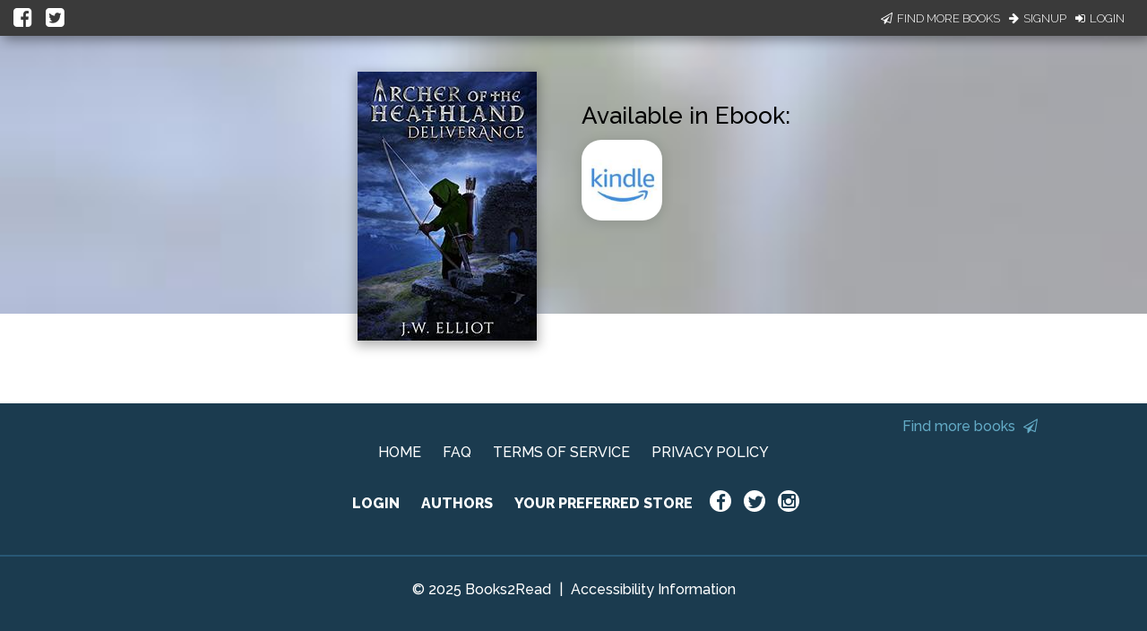

--- FILE ---
content_type: application/javascript
request_url: https://books2read.com/links/get-reader-context/?nocache=1764204502023&_=1764204501799
body_size: -473
content:
var urlKey="4AYYDq", readOnly=false, readerOwnsUbl="False", storePreference=null, doNotPrompt=false;